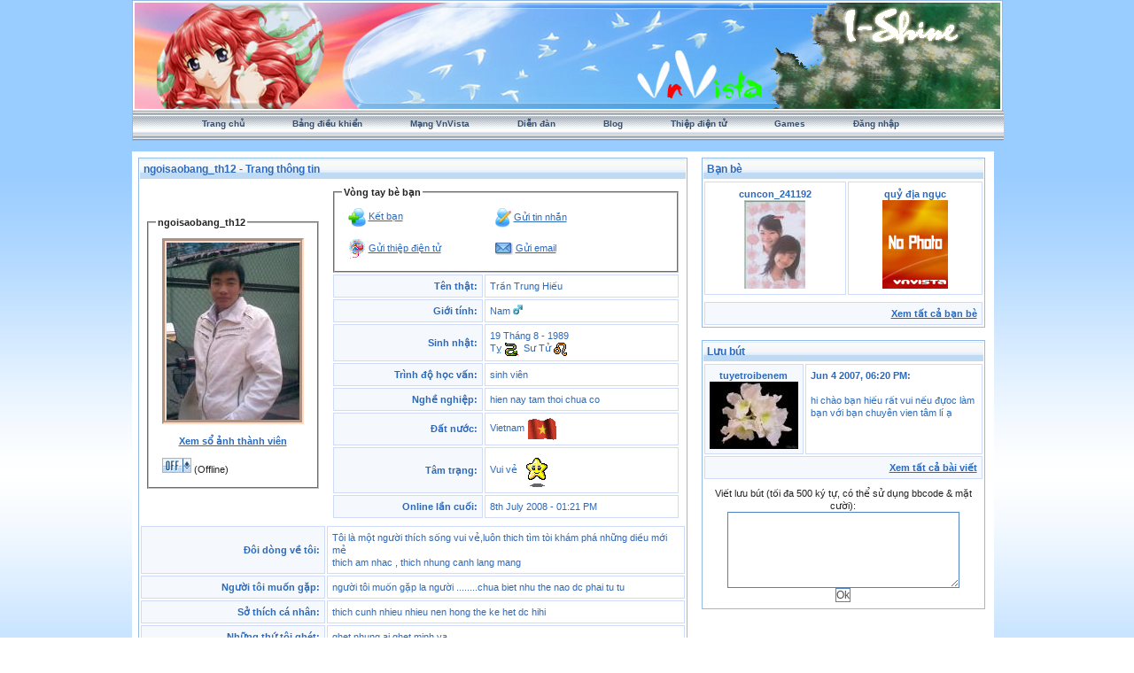

--- FILE ---
content_type: text/html; charset=UTF-8
request_url: https://vnvista.com/hi/27107
body_size: 4350
content:
<!DOCTYPE html PUBLIC "-//W3C//DTD HTML 4.01 Transitional//EN">
<html xml:lang="en" lang="en" xmlns="http://www.w3.org/1999/xhtml">
<head>
<title>ngoisaobang_th12 - Trần Trung Hiếu - Mạng xã hội</title>
<meta http-equiv="content-type" content="text/html; charset=utf-8" />
<meta name="keywords" content="mang xa hoi, choi game, viet blog, cong dong, ket ban, giai tri, giao luu, tao blog mien phi, dien dan, tin tuc, tro choi, game online, forums">
<meta name="description" content="ngoisaobang_th12 - Trần Trung Hiếu - Tôi là một người thích sống vui vẻ,luôn thich tìm tòi khám phá những diều mới mẻthich am nhac , thich nhung canh lang mang ">
<base href="https://vnvista.com/forums/">
<style type="text/css" media="all">
	@import url(https://vnvista.com/forums/style_images/css_3.css); </style>
<style type="text/css">
css
</style>
<!-- Some skin fixing -->
<style type="text/css">
#ipbwrapper
{
	width: 983px;
}

#profile_header {
	width: 983px;
	height: 120px;
	overflow: hidden;
	background:url(/images/network_logo.jpg) top left no-repeat;
	padding: 0px;
	margin: 0px;
}

#submenu
{
	width: 983px;	
}

#submenu p
{
	text-align: center;
	letter-spacing: 0px;
	font-size: 10px;
}

#submenu a:link,
#submenu  a:visited
{
	padding: 0 45px 0 6px;
	margin: 0;
	
}

#footer
{
	background: url(https://vnvista.com/forums/style_images/cobalt/story_bg.gif) #CCC;
	border: solid 1px #999;
	color: #000;
	padding: 5px 15px;
	text-align:left;
	margin: 15px;
	font-size: 10px;
	font-family:Arial, Helvetica, sans-serif;	
}
#footer a:link,
#footer a:active,
#footer a:visited
{
	text-decoration:none;
	color: blue;
}
.row1 .postcolor p,
.post2 p
{
background:  transparent;
border: 0;
}
</style>

<script type="text/javascript">
<!--
 var ipb_var_st       = "";
 var ipb_lang_tpl_q1  = "Hãy nhập trang cần tới giữa 1 và";
 var ipb_var_s        = "7f6f4baba856f2f61a80d144c11646f2";
 var ipb_var_phpext   = "php";
 var ipb_var_base_url = "https://vnvista.com/forums/index.php?s=7f6f4baba856f2f61a80d144c11646f2&amp;";
 var ipb_var_cookieid = "";
 var ipb_var_cookie_domain = "";
 var ipb_var_cookie_path   = "/";
 //-->
</script>
<script type="text/javascript" src="https://ajax.googleapis.com/ajax/libs/jquery/1.4.2/jquery.min.js"></script>
<script type="text/javascript" src='https://vnvista.com/forums/jscripts/ipb_global.js'></script>

</head>
<body class="network-body" onLoad="ImagesResize()">

<div id="ipbwrapper">
<div class="logowrapper borderwrap">
<table>
	<tr>
		<td id="profile_header">
			<embed src="https://vnvista.com/forums/images/snow.swf" width="240px" height="120px" quality="high" pluginspage="http://www.macromedia.com/go/getflashplayer" type="application/x-shockwave-flash" menu="false" wmode="transparent"></embed>
		</td>
	</tr>
</table>

	<div id="submenu">
<p>
<a href="../">Trang chủ</a>
<a href="https://vnvista.com/forums/index.php?s=7f6f4baba856f2f61a80d144c11646f2&amp;act=UserCP">Bảng điều khiển</a>
<a href="/mangxahoi">Mạng VnVista</a>
<a href='https://vnvista.com/forums/index.php?s=7f6f4baba856f2f61a80d144c11646f2&amp;act=idx'>Diễn đàn</a>
<a href="/blog">Blog</a>
<a href="https://vnvista.com/forums/index.php?s=7f6f4baba856f2f61a80d144c11646f2&amp;automodule=network&amp;cmd=ecard">Thiệp điện tử</a>
<a href="https://vnvista.com/forums/index.php?s=7f6f4baba856f2f61a80d144c11646f2&amp;act=Arcade">Games</a>
<a href="https://vnvista.com/forums/index.php?s=7f6f4baba856f2f61a80d144c11646f2&amp;act=Login&amp;CODE=00">Đăng nhập</a>	<!--IBF.CHATLINK-->
</p>

</div>
</div>
<br />
<div id="content_wrapper">
<div id="ipbwrapper">
<div class="page" style="width: 99%; text-align: left;">

<table><tbody><tr> <!--This table divide the page into two separate columns-->

  <td valign="top">
    <div style="width:620px"> <!--This is the first block on the left-->
	 <div class="borderwrap"> <div class="maintitle">ngoisaobang_th12 - Trang thông tin</div>
	  <table>
	    <tr>
		  <td>
		  	<fieldset> <legend><b>ngoisaobang_th12</b></legend>
		  	<table>
		  		<tr>
		  			<td align="center"> <a href="https://vnvista.com/forums/index.php?s=7f6f4baba856f2f61a80d144c11646f2&amp;automodule=gallery&amp;cmd=user&user=27107&op=view_album"> <img src='gallery/1214365559/prime_gallery_27107__29331.jpg' alt='ngoisaobang_th12' style="border: 5px groove rgb(255, 217, 194);" title='ngoisaobang_th12'> </a> </td>
			  	</tr>
			  				  	<tr>
			  		<td> <center> <b> <a href='https://vnvista.com/forums/index.php?s=7f6f4baba856f2f61a80d144c11646f2&amp;automodule=gallery&amp;cmd=user&user=27107&op=view_album'>Xem sổ ảnh thành viên</a> </b> </center> </td>
		  		</tr>
			  	
			  	
			  	
			  	
			  	
			  				  	<tr>
			  		<td> <img src='https://vnvista.com/forums/style_images/cobalt/p_offline.gif' border='0'  alt='User is offline' /> (Offline) </td>
		  		</tr>
		  	</table>	  			  			  	
		  	</fieldset>
		  </td>
		  <td valign="top">
		    <fieldset> <legend><b>Vòng tay bè bạn</b></legend>
		    <table style="width:300px">
		    	<tr>
		    		<td> <img src='style_images/network/add_user.gif' style='vertical-align:middle'> <a href='index.php?act=module&module=network&cmd=add_friend&friend=27107'>Kết bạn</a> </td>
		    		<td> <img src='style_images/network/message.gif' style='vertical-align:middle'> <a href='index.php?act=Msg&CODE=4&MID=27107'>Gửi tin nhắn</a> </td>
		    	</tr>
		    	<tr>
		    		<td> <img src='style_images/network/ecard.gif' style='vertical-align:middle'> <a href='index.php?automodule=network&cmd=ecard&sendto=ngoisaobang_th12'>Gửi thiệp điện tử</a> </td>
		    		<td> <img src='style_images/network/email.gif' style='vertical-align:middle'> <a href='https://vnvista.com/forums/index.php?s=7f6f4baba856f2f61a80d144c11646f2&amp;act=Mail&amp;CODE=00&amp;MID=27107'>Gửi email</a> </td>
		    	</tr>
		   	</table>		   
			</fieldset>
			<table>
		  			  		<tr>
		  			<td align="right" class="row2"> <b> Tên thật: </b> </td> <td class="row1">Trần Trung Hiếu</td>
		  		</tr>
					  		<tr>
		  			<td align="right" class="row2"> <b> Giới tính: </b> </td> <td class="row1">Nam <img src='style_images/cp_img/gender/1.gif' border='0' alt='' /></td>
		  		</tr>
		  			  		<tr>
		  			<td align="right" class="row2"> <b> Sinh nhật: </b> </td> <td class="row1">19 Tháng 8 - 1989<br>Tỵ <img src='style_images/cp_img/birthsigns/6.gif' style='vertical-align:middle' border='0' alt='' /> &nbsp;Sư Tử <img src='style_images/cp_img/starsigns/5.gif' style='vertical-align:middle' border='0' alt='' /> &nbsp;</td>
		  		</tr>
		  			  		<tr>
		  			<td align="right" class="row2"> <b> Trình độ học vấn: </b> </td> <td class="row1">sinh viên</td>
		  		</tr>
		  			  		<tr>
		  			<td align="right" class="row2"> <b> Nghề nghiệp: </b> </td> <td class="row1">hien nay tam thoi chua co</td>
		  		</tr>
		  	
		  			  		<tr>
		  			<td align="right" class="row2"> <b> Đất nước: </b> </td> <td class="row1">Vietnam <img src='style_images/cp_img/flags/216.gif' border='0' style='vertical-align:middle' alt='Vietnam' /></td>
		  		</tr>
		  			  		<tr>
		  			<td align="right" class="row2"> <b> Tâm trạng: </b> </td> <td class="row1">Vui vẻ <img src='style_images/cp_img/moods/3.gif' border='0' style='vertical-align:middle' alt='' /></td>
		  		</tr>
		  			  		<tr>
		  			<td align="right" class="row2"> <b> Online lần cuối: </b> </td> <td class="row1">8th July 2008 - 01:21 PM</td>
		  		</tr>
		  	</table>
		  </td>
		</tr>
		
				
				  		<tr>
		  			<td align="right" class="row2"> <b> Đôi dòng về tôi: </b> </td> <td class="row1">Tôi là một người thích sống vui vẻ,luôn thich tìm tòi khám phá những diều mới mẻ<br />thich am nhac , thich nhung canh lang mang</td>
		  		</tr>
				  		<tr>
		  			<td align="right" class="row2"> <b> Người tôi muốn gặp: </b> </td> <td class="row1">người tôi muốn gặp la người ........chua biet nhu the nao dc phai tu tu</td>
		  		</tr>		
				  		<tr>
		  			<td align="right" class="row2"> <b> Sở thích cá nhân: </b> </td> <td class="row1">thich cunh nhieu nhieu nen hong the ke het dc hihi</td>
		  		</tr>
				  		<tr>
		  			<td align="right" class="row2"> <b> Những thứ tôi ghét: </b> </td> <td class="row1">ghet nhung ai ghet minh va ..........</td>
		  		</tr>
				  		<tr>
		  			<td align="right" class="row2"> <b> Lúc rỗi rãi tôi thường: </b> </td> <td class="row1">xem ti vi dọc sách báo và đi chơi với ban bè</td>
		  		</tr>
				  		<tr>
		  			<td align="right" class="row2"> <b> Sở thích âm nhạc: </b> </td> <td class="row1">nhạc trẻ sôi động</td>
		  		</tr>
				  		<tr>
		  			<td align="right" class="row2"> <b> Sở thích điện ảnh: </b> </td> <td class="row1">cac the loai phim mien la co nhung canh lang mang</td>
		  		</tr>
				  		<tr>
		  			<td align="right" class="row2"> <b> Sách, truyện: </b> </td> <td class="row1">truyện cổ tích sách khoa học</td>
		  		</tr>
				  		<tr>
		  			<td align="right" class="row2"> <b> Điều ước của tôi: </b> </td> <td class="row1">trở thành một nhà kinh tế giỏi</td>
		  		</tr>
				  		<tr>
		  			<td align="right" class="row2"> <b> Người tôi khâm phục: </b> </td> <td class="row1">..................................???</td>
		  		</tr>		

	 </table>
	  </div>
	</div>
	<!-- End of the first block -->	
	
  </td>
   
  <td valign="top">
  	<div style="width:320px"> <!--This is the first block on the right-->
  <div class="borderwrap"> <div class="maintitle">Bạn bè</div>
    <table> <tbody>
    
<tr>
		<td class="pformleft" align="center">
			<b>cuncon_241192</b> <br>
			<a href='/hi/24831'> <img src='gallery/1174591978/tn_gallery_24831__29096.jpg' alt='cuncon_241192' title='cuncon_241192'> </a>
		</td>		<td class="pformleft" align="center">
			<b>quỷ địa ngục</b> <br>
			<a href='/hi/27741'> <img src='gallery/tn_nophoto.gif' alt='quỷ địa ngục' title='quỷ địa ngục'> </a>
		</td>
</tr>

<tr>

</tr>

<tr>

</tr>

<tr>

</tr>
<tr> <td class='row2' colspan='2' align='right'> <b> <a href='https://vnvista.com/forums/index.php?s=7f6f4baba856f2f61a80d144c11646f2&amp;automodule=network&amp;cmd=friend_circle&amp;mid=27107'> Xem tất cả bạn bè </a> </b> </td> </tr>
	</tbody> </table>
  </div>
</div>  
  	<br>
<div style="width:320px"> <!--This is the second block on the right-->
  <div class="borderwrap"> <div class="maintitle">Lưu bút</div>
<script>
//==========================================
// Delete post
//==========================================
var ipb_lang_js_del_1  = "Really?";
var ipb_lang_js_del_2  = "Ok, no action taken !";
function delete_post(theURL)
{
	if (confirm( ipb_lang_js_del_1 ))
	{
		window.location.href=theURL;
	}
	else
	{
		alert ( ipb_lang_js_del_2 );
	} 
}
</script>
    <table> <tbody>
    <tr>
  <td class="row2" style="vertical-align: top; text-align: center; width: 2%">
  <b> <a href="/hi/24993" style="text-decoration:none"> tuyetroibenem </a> </b> <br>
  <a href="/hi/24993"><img src="gallery/1225609568/tn_gallery_24993__19280.jpg" title="tuyetroibenem" alt="tuyetroibenem" border="0" /></a> </td>
  <td class="row1" style="vertical-align: top;">
  	<b> Jun 4 2007, 06:20 PM: </b> <br /><br />
  	hi chào bạn hiếu rất vui nếu đựoc làm bạn với bạn chuyên vien tâm lí ạ<br />
  </td>
</tr><tr> <td colspan='2' class='row2' align='right'>
		<b> <a href='https://vnvista.com/forums/index.php?s=7f6f4baba856f2f61a80d144c11646f2&amp;act=module&module=network&cmd=guestbook&mid=27107'>Xem tất cả bài viết</a> </b> </td> </tr>
    </tbody>
    </table>
    <script src="https://vnvista.com/forums/jscripts/him.js"></script>
    <table>
	  <tr>
	    <td align="center">
	    	Viết lưu bút (tối đa 500 ký tự, có thể sử dụng bbcode & mặt cười): <br>
	         <form method="post" action="https://vnvista.com/forums/index.php?s=7f6f4baba856f2f61a80d144c11646f2&amp;act=module&module=network">
	         <input type="hidden" name="cmd" value="guestbook" />
			 <input type="hidden" name="op" value="post" />
			 <input type="hidden" name="mid" value="27107" />
			 <textarea name="Post" cols="35" rows="6" style="overflow:auto" wrap="soft" class="textinput"></textarea>
			 <center> <input type="submit" value="Ok" /> </center>
			 </form>
	     </td>
	   </tr>
	 </table>
  </div>
</div>  
  </td>
  
</tr></tbody></table>
</div> </div><!--TASK--><img src='/forums/index.php?act=task' border='0' height='1' width='1' /><!--ETASK-->
</div>
<!--BLOG.TEMPLATE.QUICKSTATS-->


<!-- Copyright Information -->
<div id='footer'>
&copy; Bản quyền 2005 - 2025 <a href="https://vnvista.com">VnVista.com</a><br>
Hệ thống Mạng Xã Hội <i>VnVista I-Shine</i> 1.0 beta,<br>
Phiên bản beta đưa vào sử dụng từ 17/8/2006<br>
Nội dung website phát triển bởi thành viên VnVista<br>
</div>
<!-- / Copyright -->
</div>
<script src="https://www.google-analytics.com/urchin.js" type="text/javascript">
</script>
<script type="text/javascript">
_uacct = "UA-362619-1";
urchinTracker();
</script>
<script defer src="https://static.cloudflareinsights.com/beacon.min.js/vcd15cbe7772f49c399c6a5babf22c1241717689176015" integrity="sha512-ZpsOmlRQV6y907TI0dKBHq9Md29nnaEIPlkf84rnaERnq6zvWvPUqr2ft8M1aS28oN72PdrCzSjY4U6VaAw1EQ==" data-cf-beacon='{"version":"2024.11.0","token":"eb422a546d6a4eef9b7e53410e7604f3","r":1,"server_timing":{"name":{"cfCacheStatus":true,"cfEdge":true,"cfExtPri":true,"cfL4":true,"cfOrigin":true,"cfSpeedBrain":true},"location_startswith":null}}' crossorigin="anonymous"></script>
</body>
</html>

--- FILE ---
content_type: text/css
request_url: https://vnvista.com/forums/style_images/css_3.css
body_size: 3596
content:
td.postbit {background:#FFF url(cobalt/pbit_back.gif);background-repeat:no-repeat;background-position:bottom right;}TABLE.bit {border-right:1px solid #CEDCFA;border-left:1px solid #CEDCFA;border-bottom:1px solid #CEDCFA;}.hstyle {position:absolute;visibility:hidden;top:0;left:0;width:780px;height:200px;font-size:0;z-index:-100;}.page {background-color:#FFF;color:#2D69B9;}.hnav {color:#10264E;font:bold 10px tahoma, verdana, geneva, lucida, 'lucida grande', arial, helvetica, sans-serif;}.cat_back_bit {background-color:#85AED8;}.navborder {border-left:1px solid #8492A1;border-right:1px solid #8492A1;}.hnav a:hover {color:#254970;text-decoration:underline;}TABLE.border1 {border:1px solid #8294A8;background-color:#F4F7FA;padding:2px;}TABLE.border2 {border:1px solid #DBE1E7;background-color:#f7f7f7;padding:0;}TABLE.border3 {border:1px solid #8294A8;background-color:#F4F7FA;padding:1px;}TABLE.border4 {border:1px solid #DBE1E7;background-color:#fff;padding:0;}.thead {background-color:#84AFDE;color:#fff;font:bold 10px tahoma, verdana, geneva, lucida, 'lucida grande', arial, helvetica, sans-serif;border:1px solid #4775A7;}.thead a:hover,.thead a:active {color:#E0EDFB;}html {overflow-x:auto;}body {background: url("/images/network-bg.gif");/*background:#FCFCFC;*/color:#2D69B9;font:8pt verdana, geneva, lucida, 'lucida grande', arial, helvetica, sans-serif;text-align:center;scrollbar-base-color:#f2f2f2;scrollbar-track-color:#f9fafa;scrollbar-face-color:#F1F1F1;scrollbar-highlight-color:#fff;scrollbar-3dlight-color:#fff;scrollbar-darkshadow-color:#fff;scrollbar-shadow-color:#C8C8CA;scrollbar-arrow-color:#999;margin:0;}table,tr,td {background:transparent;color:#222;font:8pt verdana, geneva, lucida, 'lucida grande', arial, helvetica, sans-serif;line-height:135%;}table {width:100%;}form {display:inline;}a img {border:0;}a:hover,a:active {color:red;}#ipbwrapper {text-align:left;width:98%;margin:0 auto;}.pagelink,.pagelinklast,.pagecurrent,.minipagelink,.minipagelinklast {background:#F5F9FE;border:1px solid #072A66;padding:1px 3px;}.pagelinklast,.minipagelinklast {background:#DFE6EF;}.pagecurrent {background:#84AFDE;}.minipagelink,.minipagelinklast {border:1px solid #C2CFDF;font-size:10px;margin:0 1px 0 0;}.fauxbutton {background:#BFCDE0;border:1px solid #072A66;font-size:11px;font-weight:700;padding:4px;}.fauxbutton a:link,.fauxbutton a:visited,.fauxbutton a:active {color:#222 !important;text-decoration:none;}.forumdesc,.forumdesc a:link,.forumdesc a:visited,.forumdesc a:active {background:transparent;font-size:10px;color:#666;line-height:135%;margin:2px 0 0;}.searchlite {background-color:#FF0;font-weight:700;color:red;}.activeusers {background:#FFF;border:1px solid #072A66;color:#000;margin:0;padding:1px;}.activeuserposting a:link,.activeuserposting a:visited,.activeuserposting a:active,.activeuserposting {font-style:italic;text-decoration:none;border-bottom:1px dotted #000;}fieldset.search {line-height:150%;padding:6px;}label {cursor:pointer;}img.attach {background:gray url(cobalt/click2enlarge.gif) no-repeat top right;border:1px solid gray;margin:0 2px 0 0;padding:11px 2px 2px;}.thumbwrap,.thumbwrapp,.fullimagewrap {border:1px solid #072A66;margin:2px;}.thumbwrapp {border:2px solid #660707;}.fullimagewrap {background:#F5F9FD;text-align:center;margin:5px 0;padding:5px;}.thumbwrap h4,.thumbwrapp h4 {background:#DDE6F2;border:0 !important;border-bottom:1px solid #5176B5 !important;color:#5176B5;font-size:12px;font-weight:700;padding:5px;}.thumbwrap p,.thumbwrapp p {background:#EEF2F7 !important;border:0 !important;border-top:1px solid #5176B5 !important;text-align:left;margin:0 !important;padding:5px !important;}.thumbwrap p.alt,.thumbwrapp p.alt {background:#DFE6EF !important;text-align:left;margin:0 !important;padding:5px !important;}.thumbwrapp p.pin {background:#EFDFDF !important;text-align:center !important;}.thumbwrap img.galattach,.thumbwrapp img.galattach {background:#FFF url(cobalt/img_larger.gif) no-repeat bottom right;border:1px solid #072A66;margin:5px;padding:2px 2px 10px;}li.helprow {margin:0 0 10px;}ul#help {padding:0 0 0 15px;}.warngood,.warnbad {color:#0B9500;font-weight:700;}.warnbad {color:#D00;}#padandcenter {text-align:center;margin:0 auto;padding:14px 0;}#profilename {font-size:28px;font-weight:700;}#phototitle {border-bottom:1px solid #000;font-size:24px;}#photoimg {text-align:center;margin:15px 0 0;}#ucpmenu,#ucpcontent {background:#F5F9FD;border:1px solid #345487;line-height:150%;}#ucpmenu p {padding:2px 5px 6px 9px;}#ucpcontent p {padding:10px;}.activeuserstrip {background:#BCD0ED;padding:6px;}.signature {background:transparent;color:#2D69B9;font:8pt verdana, geneva, lucida, 'lucida grande', arial, helvetica, sans-serif;line-height:150%;}.postdetails {color:#2D69B9;font:7pt verdana, geneva, lucida, 'lucida grande', arial, helvetica, sans-serif;line-height:140%;}.posttop {color:#fff;font:7pt verdana, geneva, lucida, 'lucida grande', arial, helvetica, sans-serif;line-height:140%;}.postcolor {color:#2D69B9;font:8pt verdana, geneva, lucida, 'lucida grande', arial, helvetica, sans-serif;line-height:160%;}.normalname {color:#003;font-size:12px;font-weight:700;}.normalname a:link,.normalname a:visited,.normalname a:active {font-size:12px;}.post1,.bg1 {background:#F5F9FD;}.post2,.bg3 {background:#EEF2F7;}.plainborder,.tablefill,.tablepad {background:#F5F9FD;border:1px solid #345487;}.tablepad {border:0 !important;}.wrapmini {float:left;line-height:1.5em;width:25%;}.pagelinks {float:left;line-height:1.2em;width:35%;}.desc {color:#2D69B9;font:8pt verdana, geneva, lucida, 'lucida grande', arial, helvetica, sans-serif;}.lastaction {font-size:10px;color:#434951;}.edit {font-size:9px;}.thin {border:1px solid #FFF;line-height:150%;margin:2px 0;padding:6px 0;}.calmonths {background:#F0F5FA;border:1px solid #C2CFDF;font-size:18px;font-weight:700;text-align:center;margin:5px 0;padding:8px;}.weekday {font-size:14px;font-weight:700;}.calday,.calweekday {background:#DFE6EF;color:#666;font-size:11px;font-weight:700;text-align:right;padding:4px;}.calweekday {border-right:1px solid #AAA;color:#222;font-size:14px;text-align:center;padding:6px;}.cellblank,.celldate,.celltoday,.mcellblank,.mcelldate,.mcelltoday {background:#EEF2F7;height:100px;vertical-align:top;}.mcellblank,.mcelldate,.mcelltoday {height:auto;}.cellblank,.mcellblank {background:#C2CFDF;}.celltoday,.mcelltoday {border:2px solid #3F6C9C;}input,textarea,select {background:#FFF;border:1px solid #5182C2;color:#4D4D4D;font:9pt verdana, geneva, lucida, 'lucida grande', arial, helvetica, sans-serif;vertical-align:middle;margin:0;padding:0;}.codebuttons {font-family:Verdana, Helvetica, Sans-Serif;font-size:9px;vertical-align:middle;margin:2px;}.textarea,.searchinput,.button,.gobutton {background:#FFF;border:1px solid #5182C2;color:#4D4D4D;font:9pt verdana, geneva, lucida, 'lucida grande', arial, helvetica, sans-serif;vertical-align:middle;padding:0;}.button {background:#FFF;}.radiobutton,.checkbox,.helpbox {vertical-align:middle;}.formtable {background:transparent;}.formtable td,.pformleft,.pformleftw,.pformright {background-color:#FFF;color:#2D69B9;border:1px solid #CEDCFA;font-weight:700;width:25%;margin:1px 0 0;padding:6px;}.formtable td.wider,.pformleftw,.pformright {width:40%;}.formtable td.formright,.pformright {font-weight:400;width:auto;}.formsubtitle {color:#fff;font-weight:700;padding:5px;}.formtable td.formstrip {background:#DDE8F2;border:1px solid #9FB9D4;font-weight:400;}.quotetop {background:#E4EAF2 url(cobalt/css_img_quote.gif) no-repeat right;border:1px dotted #000;border-left:4px solid #8394B2;color:#000;font-weight:700;font-size:10px;margin:8px auto 0;padding:3px;}.quotemain {background:#FAFCFE;border:1px dotted #000;border-left:4px solid #8394B2;color:#465584;margin:0 auto 8px;padding:4px;}.codetop,.sqltop,.htmltop {background:#FDDBCC url(cobalt/css_img_code.gif) no-repeat right;color:#000;font-weight:700;width:98%;margin:0 auto;padding:3px;}.codemain,.sqlmain,.htmlmain {background:#FAFCFE;border:1px dotted #000;color:#465584;font-family:Courier, Courier New, Verdana, Arial;width:98%;margin:0 auto;padding:2px;}#QUOTE,#CODE {background:#FAFCFE;border:1px solid #000;color:#465584;font-family:Verdana, Arial;font-size:11px;white-space:normal;padding:2px;}#CODE {font-family:Courier, Courier New, Verdana, Arial;}.cleared {clear:both;}.borderwrap,.borderwrapm {background:#FFF;border:1px solid #92BAE6;}.borderwrapm {margin:5px;}.borderwrap h3,.maintitle,.maintitlecollapse {background:#85AED8 url(cobalt/cat_back2.gif);color:#2D69B9;font:bold 9pt verdana, geneva, lucida, 'lucida grande', arial, helvetica, sans-serif;border:1px solid #FFF;padding:4px;}.maintitle p,.maintitlecollapse p,.formsubtitle p {background:transparent !important;border:0 !important;margin:0 !important;padding:0 !important;}.maintitle p.expand,.maintitle p.goto,.maintitlecollapse p.expand,.formsubtitle p.members {float:right;width:auto !important;}.maintitle a:link,.maintitle a:visited,.maintitlecollapse a:link,.maintitlecollapse a:visited {color:#183F74;text-decoration:none;}.maintitle a:hover,.maintitle a:active,.maintitlecollapse a:hover,.maintitlecollapse a:active {color:#2D69B9;text-decoration:underline;}.subtitlediv {border:1px solid #FFF;border-bottom:1px solid #5176B5;text-align:right;}.borderwrap table th a:link,.subtitle a:link,.subtitlediv a:link,.borderwrap table th a:visited,.subtitle a:visited,.subtitlediv a:visited,.borderwrap table th a:active,.subtitle a:active,.subtitlediv a:active,.borderwrap table th a:hover,.subtitle a:hover,.subtitlediv a:hover {background:transparent;color:#fff;text-decoration:none;}.borderwrap h4 {background:#DDE6F2;border:1px solid #FFF;border-bottom:1px solid #5176B5;border-top:1px solid #5176B5;color:#5176B5;font-size:12px;font-weight:700;padding:5px;}.borderwrap p {background:#F9F9F9;border:1px solid #CCC;text-align:left;margin:5px;padding:10px;}.formbuttonrow,.borderwrap p.formbuttonrow,.borderwrap p.formbuttonrow1 {background:#D1DCEB;border:1px solid #FFF;border-top:1px solid #5176B5;text-align:center;margin:0 !important;padding:5px !important;}.borderwrap p.formbuttonrow1 {background:#F9F9F9 !important;border-top:1px solid #CCC;}.bar,.barb,.barc {background:#DFE6EF;border:1px solid #FFF;}.bar p,.barb p,.barc p {background:transparent;color:#222;font-size:11px;text-align:left;padding:5px;}.barb p {text-align:right;}.bar p.over,.bar p.overs,.barc p.over,.barc p.overs {float:right;}.bar p.overs,.barb p.overs,.barc p.overs {position:relative;top:5px;}.catend {font-size:1px;height:4px;background-color:#84AFDE;color:#fff;border:1px solid #4775A7;}.newslink {background-color:#fff;border:1px solid #DBE1E7;}.newslink td {color:#222;font-size:10px;}.newslink span {background:transparent;font-style:italic;font-weight:400;}.newslink input {background:#FFF;border:1px solid #999;color:#072A66;font-size:10px;vertical-align:middle;width:auto;padding:3px;}.fieldwrap {background:#F9F9F9;border:1px solid #CCC;text-align:left;margin:5px;}.fieldwrap h4 {background:#EEE;border:1px solid #CCC;color:#444;font-size:12px;font-weight:700;padding:5px;}.errorwrap,#pmnotewrap {background:#F2DDDD;border:1px solid #992A2A;margin:5px;}#pmnotewrap {line-height:135%;margin:0 0 5px;}.errorwrap h4,#pmnotewrap h4 {background:#E0EDFB;border:1px solid #992A2A;color:#992A2A;font-size:12px;font-weight:700;padding:5px;}.errorwrap p,#pmnotewrap p {background:transparent;color:#992A2A;padding:8px;}#pmnotewrap p.pmnotefoot {background:#E0EDFB;border-top:1px solid #992A2A;text-align:right;}#pmnotewrap a:link,#pmnotewrap a:visited {background:transparent;color:#992A2A;text-decoration:underline;}#pmnotewrap a:hover,#pmnotewrap a:active {background:transparent;color:#992A2A;text-decoration:none;}.ruleswrap {background:#F5F9FE;border:1px solid #84AFDE;color:#992A2A;margin:5px 0;padding:5px;}#redirectwrap {background:#F0F5FA;border:1px solid #C2CFDF;text-align:left;width:500px;margin:200px auto 0;}#redirectwrap h4 {background:#D0DDEA;border-bottom:1px solid #C2CFDF;color:#3A4F6C;font-size:14px;padding:5px;}#redirectwrap p.redirectfoot {background:#E3EBF4;border-top:1px solid #C2CFDF;text-align:center;}#gfooter {background:#8394B2;width:100%;margin:5px 0;}#gfooter td {color:#FFF;font-size:10px;padding:4px;}#gfooter a:link,#gfooter a:visited {color:#FFF;}#logostrip {background:#3860BB url(cobalt/tile_back.gif);border:1px solid #FFF;}#submenu {background:transparent url(cobalt/hy_nav_back.gif);color:#fff;font:bold 10px tahoma, verdana, geneva, lucida, 'lucida grande', arial, helvetica, sans-serif;height:33px;}#submenu p,#userlinks p,#userlinksguest p {background:transparent !important;border:0 !important;font-size:10px;font-weight:700;letter-spacing:0;text-align:right;margin:0 !important;padding:9px 0;}#userlinks p,#userlinksguest p {font-weight:400;}#userlinksguest p.pcen {text-align:center;}#submenu a:link,#submenu a:visited {background:transparent;color:#3A4F6C;text-decoration:none;padding:0 6px;}#submenu a:hover,#submenu a:active {background:transparent;color:#5176B5;}#rpg a:link,#rpg a:visited {vertical-align:middle;background:transparent;color:#FFA22E;text-decoration:none;padding:0 3px;}#rpg a:hover,#rpg a:active {vertical-align:middle;background:transparent;color:red;}#rpg {vertical-align:middle;background-color:#F4F7FA;color:#fff;font:bold 10px tahoma, verdana, geneva, lucida, 'lucida grande', arial, helvetica, sans-serif;border:1px solid #4775A7;}#navstrip {background:transparent;font-size:12px;font-weight:700;margin:0 0 5px;padding:8px 0;}.toplinks {background:transparent;color:#000;text-align:right;padding:0 0 5px;}.toplinks span {background:#F0F5FA;border:1px solid #C2CFDF;color:#000;font-size:10px;font-weight:700;margin:0 10px 0 0;padding:5px;}.copyright {font-size:11px;margin:0 0 5px;padding:8px;}#print {text-align:left;width:85%;margin:20px auto;}#print h1,#print h2,#print h3,#print h4,#print p {color:#036;font-size:18px;font-weight:700;padding:8px;}#print h2,#print h3,#print p {border-bottom:1px solid #999;font-size:11px;font-weight:400;}#print h3 {background:#F5F5F5;font-size:12px;font-weight:700;margin:0 0 10px;}#print h4 {background:#F9F9F9;font-size:11px;}#print p {margin:0 0 5px;padding:10px;}#print p.printcopy {color:#000;text-align:center;}.wbmain {background:transparent url(wb/images/mainbg.gif);border:1px solid #3A4F6C;color:#3A4F6C;margin:0;}.wboard {background:transparent url(wb/images/board.jpg) no-repeat center;}#footer {background:url(cobalt/story_bg.gif) #CCC;border:solid 1px #999;text-align:left;font-size:10px;font-family:Arial, Helvetica, sans-serif;margin:15px;padding:5px 15px;}.hnav a:link,.hnav a:visited {color:#3F6C9C;text-decoration:none;}.thead a:link,.thead a:visited {color:#fff;}td,.divpad,#redirectwrap p {padding:5px;}a:link,a:visited {color:#2D69B9;}.pagelink a:active,.pagelink a:visited,.pagelink a:link,.pagelinklast a:active,.pagelinklast a:visited,.pagelinklast a:link,.pagecurrent a:active,.pagecurrent a:visited,.pagecurrent a:link,.minipagelink a:active,.minipagelink a:visited,.minipagelink a:link,.minipagelinklast a:active,.minipagelinklast a:visited,.minipagelinklast a:link,#ucpmenu a:link,#ucpmenu a:active,#ucpmenu a:visited,.calmonths a,#footer a:link,#footer a:active,#footer a:visited {text-decoration:none;}#photowrap,.tablefill,.tablepad {padding:6px;}#ucpcontent,input.button {width:auto;}.row2shaded,.post1shaded,.row4shaded,.post2shaded {background-color:#F5F9FE;border:1px solid #CEDCFA;}.row1,.darkrow1 {background-color:#FFF;color:#2D69B9;border:1px solid #CEDCFA;}.row2,.darkrow3 {background-color:#F5F9FE;color:#2D69B9;border:1px solid #CEDCFA;}select,optgroup option {font-family:verdana, helvetica, sans-serif;font-size:9px;}.gobutton,.newslink input.button {background:transparent;color:#072A66;vertical-align:middle;}.formtable td.formtitle,.formsubtitle,table th,.borderwrap table th,.subtitle,.subtitlediv,.postlinksbar {background-color:#84AFDE;color:#fff;font:bold 10px tahoma, verdana, geneva, lucida, 'lucida grande', arial, helvetica, sans-serif;border:1px solid #4775A7;padding:4px;}.barb p.over,.barb p.overs,#pmnotewrap p.pmavatar,#submenu p.home,#userlinks p.home,#userlinksguest p.home {float:left;}